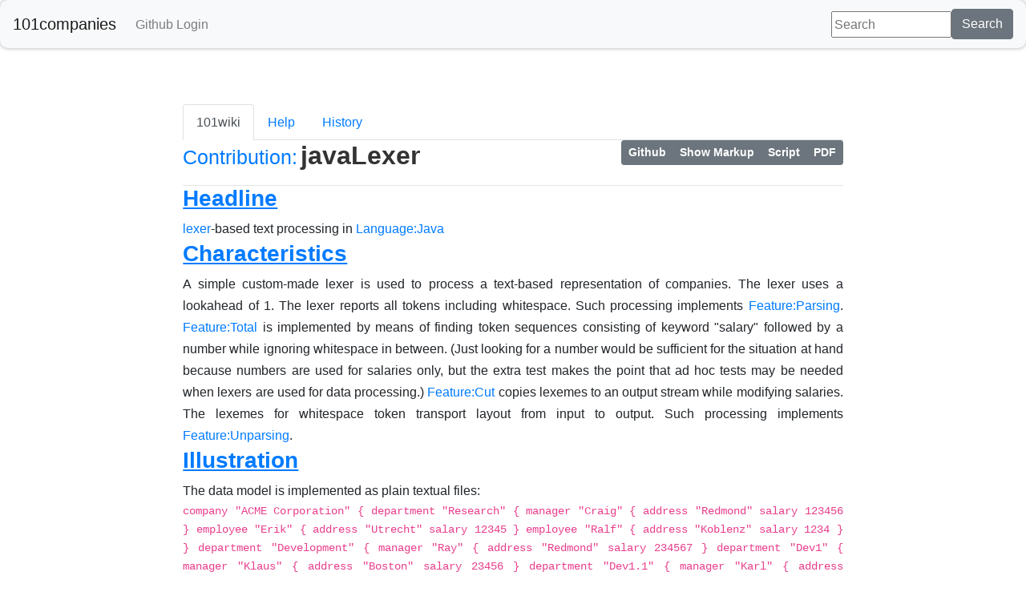

--- FILE ---
content_type: text/html; charset=utf-8
request_url: https://101wiki.softlang.org/Contribution:javaLexer
body_size: 6970
content:
<html>
  <head>
    <title>Contribution:javaLexer</title>

    <link rel="stylesheet" media="all" href="/packs/css/application-12f219b1.css" />
    <script src="/packs/js/application-b4c4a79b9c140b71af2b.js"></script>

    <meta name="csrf-param" content="authenticity_token" />
<meta name="csrf-token" content="FyfEPn1SFtwnteQ+0i00WeA+AfA/d9Bx4AaFOGNW8WXj11EzEZ5ruBjzviVSVTIFzlhaYoQl4UHf7hwr8jhvQA==" />

    
  </head>

  <body>
    

    <div class='navbar navbar-expand-lg navbar-light bg-light navbar-fixed-top'>
      <a class="navbar-brand" href="/" data-turbolinks="false">101companies</a>

      <button class="navbar-toggler" type="button" data-toggle="collapse" data-target="#bs-example-navbar-collapse-1" aria-controls="bs-example-navbar-collapse-1" aria-expanded="false" aria-label="Toggle navigation">
        <span class="navbar-toggler-icon"></span>
      </button>

      <div class="collapse navbar-collapse" id="bs-example-navbar-collapse-1">
        <ul class="navbar-nav mr-auto">
          <li class="nav-item">
              <a class="nav-link" href="/auth/github">
                <i class='icon-github-alt icon-large'></i>
                Github Login
</a>          </li>
          <li class="nav-item dropdown">
          </li>
        </ul>

        <form class='form-inline my-2 my-lg-0' action='/search'>
          <input class='search-query' name='q' value='' id='search-query' placeholder="Search" type='text'>
          <button type="submit" class="btn btn-secondary">Search</button>
        </form>
      </div>
    </div>

    <div class='container-fluid page-container'>
      <div class='row'>
        <div class='col-md-2'>
        </div>

        <div class='col-md-8' id='main101'>
          



<ul class="nav nav-tabs">
  <li class="nav-item">
    <a class="nav-link active" data-toggle="tab" href="#page" id="page-tab-link">101wiki</a>
  </li>
  <li class="nav-item">
    <a class="nav-link" data-toggle="tab" href="#editing-help" id="editing-help-tab-link">Help</a>
  </li>
  <li class="nav-item">
    <a class="nav-link" data-toggle="tab" href="#page-changes" id="page-changes-tab-link">History</a>
  </li>
</ul>
<div class="tab-content">
  <!-- tab with backbone page
  -->
  <div class="tab-pane active page" id='page'>
      <div style="display: none;" id='rename-path' data-value="/6976/rename">
  </div>

  <div class="modal fade" tabindex="-1" role="dialog" id='confirm-delete'>
    <div class="modal-dialog" role="document">
      <div class="modal-content">
        <div class="modal-body">
          <p>Delete page <b>Contribution:javaLexer</b>?</p>
        </div>
        <div class="modal-footer">
          <button type="button" data-dismiss="modal" class="btn">Cancel</button>
          <a class="btn btn-primary" rel="nofollow" data-method="delete" href="/Contribution:javaLexer">Delete</a>
        </div>
      </div>
    </div>
  </div>

  <div id="renameModal" class="modal fade" tabindex="-1" role="dialog" aria-labelledby="myModalLabel" aria-hidden="true">
    <div class='modal-dialog'>
      <form id="rename-form" action="/Contribution:javaLexer/rename" accept-charset="UTF-8" method="post"><input name="utf8" type="hidden" value="&#x2713;" /><input type="hidden" name="_method" value="put" /><input type="hidden" name="authenticity_token" value="lzVH5Bf5FP9Y5oXFEgn24qm9hMtERnwk5eCeNMJrVhpjxdLpezVpm2eg396ScfC+h9vfWf8UTRTaCAcnUwXIPw==" />
        <div class='modal-content'>
          <div class="modal-body">
            <div class="modal-body">
              New title:
              <input id="newTitle" name="newTitle" value="Contribution:javaLexer" type="text">
            </div>
          </div>
          <div class="modal-footer">
            <button class="btn" data-dismiss="modal" aria-hidden="true">Cancel</button>
            <button type='submit' class='btn btn-primary'>Rename</button>
          </div>
        </div>
</form>    </div>
  </div>



<div class='alwaysbreak'>
  <div id='contentTop'>
    <div id='topEditBar' class='editBar'>
      <div class="btn-toolbar notEditing" style="display: block;">

        <div class="btn-group">
            <a target="_blank" class="btn btn-sm btn-secondary" href="https://github.com/101companies/101simplejava/tree/master/contributions/javaLexer">
    <i class='glyphicon glyphicon-star'></i>
    <strong class='editbuttontext'>Github</strong>
</a>
            <a href='/Contribution:javaLexer/edit' class="editbutton  btn btn-sm btn-secondary" id="showSourceButton">
              <i class="glyphicon glyphicon-share-alt"></i>
              <strong class="editbuttontext"> Show Markup</strong>
            </a>

          <a class="btn btn-sm btn-secondary" title="Script" data-content="Generate a lecture script" data-toggle="popover" data-trigger="hover" data-placement="bottom" href="/scripts/Contribution:javaLexer">
            <i class="glyphicon glyphicon-pencil"></i>
            <strong class="editbuttontext"> Script</strong>
</a>
          <a class="btn btn-sm btn-secondary" title="Script" data-content="Generate a lecture script" data-toggle="popover" data-trigger="hover" data-placement="bottom" href="/scripts/Contribution:javaLexer.pdf">
            <i class="glyphicon glyphicon-pencil"></i>
            <strong class="editbuttontext"> PDF</strong>
</a>        </div>
       </div>
     </div>

    <div id="/Contribution:javaLexer">
      <span>
        <h2 style="display: inline-block;">
          <a href="/Namespace:Contribution">Contribution:</a>
        </h2>
        <h1 style="display: inline-block;">
          javaLexer
        </h1>
      </span>
    </div>

  </div>
</div>

  <div id='sections'>
    

<h2><a href="/Section:Headline" name="Headline"><span class="mw-headline" id="Headline">Headline</span></a></h2>



<p><a href="/Lexer">lexer</a>-based text processing in <a href="/Language:Java">Language:Java</a>
</p>
<h2><a href="/Section:Characteristics" name="Characteristics"><span class="mw-headline" id="Characteristics">Characteristics</span></a></h2>



<p>A simple custom-made lexer is used to process a text-based representation of companies.
The lexer uses a lookahead of 1.
The lexer reports all tokens including whitespace.
Such processing implements <a href="/Feature:Parsing">Feature:Parsing</a>.
<a href="/Feature:Total">Feature:Total</a> is implemented by means of finding token sequences 
consisting of keyword "salary" followed by a number while ignoring whitespace
in between. (Just looking for a number would be sufficient for the situation at hand
because numbers are used for salaries only, but the extra test makes the
point that ad hoc tests may be needed when lexers are used for data processing.)
<a href="/Feature:Cut">Feature:Cut</a> copies lexemes to an output stream while
modifying salaries. The lexemes for whitespace token transport layout from 
input to output. Such processing implements <a href="/Feature:Unparsing">Feature:Unparsing</a>.
</p>
<h2><a href="/Section:Illustration" name="Illustration"><span class="mw-headline" id="Illustration">Illustration</span></a></h2>



<p>The data model is implemented as plain textual files:
</p>
<p><code>company "ACME Corporation" {
	department "Research" {
		manager "Craig" {
			address "Redmond"
			salary 123456
		}
		employee "Erik" {
			address "Utrecht"
			salary 12345
		}
		employee "Ralf" {
			address "Koblenz"
			salary 1234
		}
	}
	department "Development" {
		manager "Ray" {
			address "Redmond"
			salary 234567
		}
		department "Dev1" {
			manager "Klaus" {
				address "Boston"
				salary 23456
			}
			department "Dev1.1" {
				manager "Karl" {
					address "Riga"
					salary 2345
				}
				employee "Joe" {
					address "Wifi City"
					salary 2344
				}			
			}
		}
	}
}
</code>
</p>
<p><a href="/Feature:Parsing">Feature:Parsing</a> is implemented using the helper class Recognizer to enable step-by-step lexing:
</p>
<div class="highlight"><pre><span></span><span class="kd">public</span> <span class="kd">class</span> <span class="nc">Parsing</span> <span class="p">{</span>

    <span class="kd">public</span> <span class="kd">static</span> <span class="n">Recognizer</span> <span class="nf">recognizeCompany</span><span class="p">(</span><span class="n">String</span> <span class="n">in</span><span class="p">)</span> <span class="kd">throws</span> <span class="n">IOException</span> <span class="p">{</span>
        <span class="n">Recognizer</span> <span class="n">recognizer</span> <span class="o">=</span> <span class="k">new</span> <span class="n">Recognizer</span><span class="p">(</span><span class="n">in</span><span class="p">);</span>
        <span class="k">return</span> <span class="n">recognizer</span><span class="p">;</span>
    <span class="p">}</span>

<span class="p">}</span>
</pre></div>

<p><a href="/Feature:Unparsing">Feature:Unparsing</a> demonstrates the use of the Recognizer to execute semantic actions (only write lexemes) during <a href="/Feature:Parsing">Feature:Parsing</a>
</p>
<div class="highlight"><pre><span></span><span class="cm">/**</span>
<span class="cm"> * For clarification, this is precise copy and</span>
<span class="cm"> * only shows the idea of Unparsing (noop copy).</span>
<span class="cm"> */</span>
<span class="kd">public</span> <span class="kd">class</span> <span class="nc">Unparsing</span> <span class="p">{</span>

    <span class="kd">public</span> <span class="kd">static</span> <span class="kt">void</span> <span class="nf">copy</span><span class="p">(</span><span class="n">String</span> <span class="n">in</span><span class="p">,</span> <span class="n">String</span> <span class="n">out</span><span class="p">)</span> <span class="kd">throws</span> <span class="n">IOException</span> <span class="p">{</span>
        <span class="n">Recognizer</span> <span class="n">recognizer</span> <span class="o">=</span> <span class="n">recognizeCompany</span><span class="p">(</span><span class="n">in</span><span class="p">);</span>
        <span class="n">Writer</span> <span class="n">writer</span> <span class="o">=</span> <span class="k">new</span> <span class="n">OutputStreamWriter</span><span class="p">(</span><span class="k">new</span> <span class="n">FileOutputStream</span><span class="p">(</span><span class="n">out</span><span class="p">));</span>
        <span class="n">String</span> <span class="n">lexeme</span> <span class="o">=</span> <span class="kc">null</span><span class="p">;</span>
        <span class="n">Token</span> <span class="n">current</span> <span class="o">=</span> <span class="kc">null</span><span class="p">;</span>
        <span class="k">while</span> <span class="p">(</span><span class="n">recognizer</span><span class="p">.</span><span class="na">hasNext</span><span class="p">())</span> <span class="p">{</span>
            <span class="n">current</span> <span class="o">=</span> <span class="n">recognizer</span><span class="p">.</span><span class="na">next</span><span class="p">();</span>
            <span class="n">lexeme</span> <span class="o">=</span> <span class="n">recognizer</span><span class="p">.</span><span class="na">getLexeme</span><span class="p">();</span>
            <span class="c1">// noop</span>
            <span class="c1">// write</span>
            <span class="n">writer</span><span class="p">.</span><span class="na">write</span><span class="p">(</span><span class="n">lexeme</span><span class="p">);</span>
        <span class="p">}</span>
        <span class="n">writer</span><span class="p">.</span><span class="na">close</span><span class="p">();</span>
    <span class="p">}</span>

<span class="p">}</span>
</pre></div>

<p><a href="/Feature:Total">Feature:Total</a> and <a href="/Feature:Cut">Feature:Cut</a> are implemented using <a href="/Feature:Parsing">Feature:Parsing</a> with semantic actions:
</p>
<div class="highlight"><pre><span></span><span class="kd">public</span> <span class="kd">class</span> <span class="nc">Total</span> <span class="p">{</span>

	<span class="kd">private</span> <span class="kt">double</span> <span class="n">total</span> <span class="o">=</span> <span class="mi">0</span><span class="p">;</span>
	
	<span class="kd">public</span> <span class="kt">double</span> <span class="nf">getTotal</span><span class="p">()</span> <span class="p">{</span>
		<span class="k">return</span> <span class="n">total</span><span class="p">;</span>
	<span class="p">}</span>
	
	<span class="kd">public</span> <span class="nf">Total</span><span class="p">(</span><span class="n">String</span> <span class="n">s</span><span class="p">)</span> <span class="kd">throws</span> <span class="n">FileNotFoundException</span> <span class="p">{</span>
		<span class="n">Recognizer</span> <span class="n">recognizer</span> <span class="o">=</span> <span class="k">new</span> <span class="n">Recognizer</span><span class="p">(</span><span class="n">s</span><span class="p">);</span>
		<span class="n">Token</span> <span class="n">current</span> <span class="o">=</span> <span class="kc">null</span><span class="p">;</span>
		<span class="n">Token</span> <span class="n">previous</span> <span class="o">=</span> <span class="kc">null</span><span class="p">;</span>
		<span class="k">while</span> <span class="p">(</span><span class="n">recognizer</span><span class="p">.</span><span class="na">hasNext</span><span class="p">())</span> <span class="p">{</span>
			<span class="n">current</span> <span class="o">=</span> <span class="n">recognizer</span><span class="p">.</span><span class="na">next</span><span class="p">();</span>
			<span class="k">if</span> <span class="p">(</span><span class="n">current</span> <span class="o">==</span> <span class="n">FLOAT</span> <span class="o">&amp;&amp;</span> <span class="n">previous</span> <span class="o">==</span> <span class="n">SALARY</span><span class="p">)</span> 
				<span class="n">total</span> <span class="o">+=</span> <span class="n">Double</span><span class="p">.</span><span class="na">parseDouble</span><span class="p">(</span><span class="n">recognizer</span><span class="p">.</span><span class="na">getLexeme</span><span class="p">());</span>
			<span class="k">if</span> <span class="p">(</span><span class="n">current</span><span class="o">!=</span><span class="n">WS</span><span class="p">)</span>
				<span class="n">previous</span> <span class="o">=</span> <span class="n">current</span><span class="p">;</span>
		<span class="p">}</span>
	<span class="p">}</span>
	
<span class="p">}</span>
</pre></div>

<div class="highlight"><pre><span></span><span class="kd">public</span> <span class="kd">class</span> <span class="nc">Cut</span> <span class="p">{</span>
	
	<span class="kd">public</span> <span class="nf">Cut</span><span class="p">(</span><span class="n">String</span> <span class="n">in</span><span class="p">,</span> <span class="n">String</span> <span class="n">out</span><span class="p">)</span> <span class="kd">throws</span> <span class="n">IOException</span> <span class="p">{</span>
		<span class="n">Recognizer</span> <span class="n">recognizer</span> <span class="o">=</span> <span class="k">new</span> <span class="n">Recognizer</span><span class="p">(</span><span class="n">in</span><span class="p">);</span>
		<span class="n">Writer</span> <span class="n">writer</span> <span class="o">=</span> <span class="k">new</span> <span class="n">OutputStreamWriter</span><span class="p">(</span><span class="k">new</span> <span class="n">FileOutputStream</span><span class="p">(</span><span class="n">out</span><span class="p">));</span>
		<span class="n">Token</span> <span class="n">current</span> <span class="o">=</span> <span class="kc">null</span><span class="p">;</span>
		<span class="n">Token</span> <span class="n">previous</span> <span class="o">=</span> <span class="kc">null</span><span class="p">;</span>
		<span class="n">String</span> <span class="n">lexeme</span> <span class="o">=</span> <span class="kc">null</span><span class="p">;</span>
		<span class="k">while</span> <span class="p">(</span><span class="n">recognizer</span><span class="p">.</span><span class="na">hasNext</span><span class="p">())</span> <span class="p">{</span>
			
			<span class="n">current</span> <span class="o">=</span> <span class="n">recognizer</span><span class="p">.</span><span class="na">next</span><span class="p">();</span>
			<span class="n">lexeme</span> <span class="o">=</span> <span class="n">recognizer</span><span class="p">.</span><span class="na">getLexeme</span><span class="p">();</span>

			<span class="c1">// Cut salary in half</span>
			<span class="k">if</span> <span class="p">(</span><span class="n">current</span> <span class="o">==</span> <span class="n">FLOAT</span> <span class="o">&amp;&amp;</span> <span class="n">previous</span> <span class="o">==</span> <span class="n">SALARY</span><span class="p">)</span>
				<span class="n">lexeme</span> <span class="o">=</span> <span class="n">Double</span><span class="p">.</span><span class="na">toString</span><span class="p">(</span>
							<span class="p">(</span><span class="n">Double</span><span class="p">.</span><span class="na">parseDouble</span><span class="p">(</span><span class="n">recognizer</span><span class="p">.</span><span class="na">getLexeme</span><span class="p">())</span>
								<span class="o">/</span> <span class="mf">2.0d</span><span class="p">));</span>

			<span class="c1">// Copy possibly modified lexeme</span>
			<span class="n">writer</span><span class="p">.</span><span class="na">write</span><span class="p">(</span><span class="n">lexeme</span><span class="p">);</span>

			<span class="k">if</span> <span class="p">(</span><span class="n">current</span><span class="o">!=</span><span class="n">WS</span><span class="p">)</span>
				<span class="n">previous</span> <span class="o">=</span> <span class="n">current</span><span class="p">;</span>
		<span class="p">}</span>
		<span class="n">writer</span><span class="p">.</span><span class="na">close</span><span class="p">();</span>
	<span class="p">}</span>
<span class="p">}</span>
</pre></div>

<p>Test cases are implemented for all <a href="/Namespace:Feature">Namespace:Features</a>.
</p>
<h2><a href="/Section:Relationships" name="Relationships"><span class="mw-headline" id="Relationships">Relationships</span></a></h2>



<p>For plain syntax checking with <a href="/Technology:ANTLR">Technology:ANTLR</a> see <a href="/Contribution:antlrAcceptor">Contribution:antlrAcceptor</a>.
</p>
<p>For lexer-based text processing in pure <a href="/Language:Java">Language:Java</a> see <a href="/Contribution:javaScanner">Contribution:javaScanner</a>.
</p>

<p>For lexing/tokenization with <a href="/Technology:ANTLR">Technology:ANTLR</a> see <a href="/Contribution:antlrLexer">Contribution:antlrLexer</a>.
</p>
<p>For a custom made lexer in pure <a href="/Language:Java">Language:Java</a> see <a href="/Contribution:javaLexer">Contribution:javaLexer</a>.
</p>

<p>For parsing with semantic actions with <a href="/Technology:ANTLR">Technology:ANTLR</a> see <a href="/Contribution:antlrParser">Contribution:antlrParser</a>.
</p>
<p>For recursive-descent parsing in pure <a href="/Language:Java">Language:Java</a>] see <a href="/Contribution:javaParser">Contribution:javaParser</a>.
</p>
<p>For parser combinators in pure <a href="/Language:Java">Language:Java</a>] see <a href="/Contribution:javaParseLib">Contribution:javaParseLib</a>.
</p>

<p>For object/text mapping from test to companies with <a href="/Technology:ANTLR">Technology:ANTLR</a> see <a href="/Contribution:antlrObjects">Contribution:antlrObjects</a>.
</p>
<p>For object/text mapping from text to trees with <a href="/Technology:ANTLR">Technology:ANTLR</a> see <a href="/Contribution:antlrTrees">Contribution:antlrTrees</a>.
</p>
<h2><a href="/Section:Architecture" name="Architecture"><span class="mw-headline" id="Architecture">Architecture</span></a></h2>



<p>The contribution follows a standardized structure:







<ul><li>inputs contains input files for tests</li><li>src/main/java contains the following packages:<ul><li>org.softlang.company.features for implementations of <a href="/Functional_requirements">Functional requirements</a>.<ul><li>org.softlang.company.features.parsing for helper classes for <a href="/Feature:Parsing">Feature:Parsing</a> and <a href="/Feature:Unparsing">Feature:Unparsing</a>.</li></ul></li></ul></li><li>src/test/java contains the following packages:<ul><li>org.softlang.company.tests for <a href="/Technology:JUnit">Technology:JUnit</a> test cases.</li></ul></li></ul>
</p><h2><a href="/Section:Usage" name="Usage"><span class="mw-headline" id="Usage">Usage</span></a></h2>



<p>This contribution uses <a href="/Technology:Gradle">Technology:Gradle</a> for building. <a href="/Technology:Eclipse">Technology:Eclipse</a> is supported.
</p>
<p>See <a href="https://github.com/101companies/101simplejava/blob/master/README.md">https://github.com/101companies/101simplejava/blob/master/README.md</a></p>

    <div class='section' id='metasection'>
      <div class='headlinecontainer'>
        <h2 class='headline'><a href="/Section:Metadata">Metadata</a></h2>
      </div>
      <div class='section-content-container'>
  <div class='section-content'>
    <div class='section-content-parsed'>
        <div class='triple'>
            <div class='arrow'>
              ◀
            </div>
            <div class='subject label'>
              this
            </div>
            <div class='predicate'>
              <a href="/Property:implements">implements</a>
            </div>
            <div class="object label">
              <a href="/Feature:Hierarchical_company">
                Feature:Hierarchical company
              </a>
            </div>
          <br>
        </div>
        <div class='triple'>
            <div class='arrow'>
              ◀
            </div>
            <div class='subject label'>
              this
            </div>
            <div class='predicate'>
              <a href="/Property:implements">implements</a>
            </div>
            <div class="object label">
              <a href="/Feature:Parsing">
                Feature:Parsing
              </a>
            </div>
          <br>
        </div>
        <div class='triple'>
            <div class='arrow'>
              ◀
            </div>
            <div class='subject label'>
              this
            </div>
            <div class='predicate'>
              <a href="/Property:implements">implements</a>
            </div>
            <div class="object label">
              <a href="/Feature:Unparsing">
                Feature:Unparsing
              </a>
            </div>
          <br>
        </div>
        <div class='triple'>
            <div class='arrow'>
              ◀
            </div>
            <div class='subject label'>
              this
            </div>
            <div class='predicate'>
              <a href="/Property:implements">implements</a>
            </div>
            <div class="object label">
              <a href="/Feature:Total">
                Feature:Total
              </a>
            </div>
          <br>
        </div>
        <div class='triple'>
            <div class='arrow'>
              ◀
            </div>
            <div class='subject label'>
              this
            </div>
            <div class='predicate'>
              <a href="/Property:implements">implements</a>
            </div>
            <div class="object label">
              <a href="/Feature:Cut">
                Feature:Cut
              </a>
            </div>
          <br>
        </div>
        <div class='triple'>
            <div class='arrow'>
              ◀
            </div>
            <div class='subject label'>
              this
            </div>
            <div class='predicate'>
              <a href="/Property:uses">uses</a>
            </div>
            <div class="object label">
              <a href="/Language:Java">
                Language:Java
              </a>
            </div>
          <br>
        </div>
        <div class='triple'>
            <div class='arrow'>
              ◀
            </div>
            <div class='subject label'>
              this
            </div>
            <div class='predicate'>
              <a href="/Property:uses">uses</a>
            </div>
            <div class="object label">
              <a href="/Technology:JUnit">
                Technology:JUnit
              </a>
            </div>
          <br>
        </div>
        <div class='triple'>
            <div class='arrow'>
              ◀
            </div>
            <div class='subject label'>
              this
            </div>
            <div class='predicate'>
              <a href="/Property:uses">uses</a>
            </div>
            <div class="object label">
              <a href="/Technology:Gradle">
                Technology:Gradle
              </a>
            </div>
          <br>
        </div>
        <div class='triple'>
            <div class='arrow'>
              ◀
            </div>
            <div class='subject label'>
              this
            </div>
            <div class='predicate'>
              <a href="/Property:developedBy">developedBy</a>
            </div>
            <div class="object label">
              <a href="/Contributor:rlaemmel">
                Contributor:rlaemmel
              </a>
            </div>
          <br>
        </div>
    </div>
  </div>
</div>

    </div>
  </div>

  <div class='additional-sections'>
    <div class="section" id="backlinks" style="display: block;">
       <h2>Backlinks</h2>

       <div class='backlinks-body'>
           <a href="/Script:Language_processing patterns">
             <span class="backlink">
               Script:Language processing patterns
             </span>
           </a>
           <a href="/Contribution:javaLexer">
             <span class="backlink">
               Contribution:javaLexer
             </span>
           </a>
           <a href="/Contribution:javaScanner">
             <span class="backlink">
               Contribution:javaScanner
             </span>
           </a>
           <a href="/Contribution:antlrLexer">
             <span class="backlink">
               Contribution:antlrLexer
             </span>
           </a>
           <a href="/Contribution:antlrAcceptor">
             <span class="backlink">
               Contribution:antlrAcceptor
             </span>
           </a>
           <a href="/Contribution:javaParser">
             <span class="backlink">
               Contribution:javaParser
             </span>
           </a>
           <a href="/Contribution:javaParseLib">
             <span class="backlink">
               Contribution:javaParseLib
             </span>
           </a>
       </div>

    </div>
  </div>

  <hr>

    <div id="infofooter">
      <div class='history'>

      </div>
    </div>

  <div class='copyright-notice'>
    (C) 2012-2026 <a href='http://softlang.org'>softlang.org</a> and contributors
    <div>
      <a rel="license" href="http://creativecommons.org/licenses/by/4.0/"><img alt="Creative Commons License" style="border-width:0" src="https://i.creativecommons.org/l/by/4.0/88x31.png" /></a><br />This work is licensed under a <a rel="license" href="http://creativecommons.org/licenses/by/4.0/">Creative Commons Attribution 4.0 International License</a>.
    </div>
  </div>

  </div>
  <!-- tab with all repo settings
  -->
  <!-- tab with all history revisions
  -->
  <div class="tab-pane" id="page-changes">
  <!-- assume, that page itself is last page version
  -->
    <h3>
      There are no revisions for this page.
    </h3>
</div>

  <!-- tab with all repo settings
  -->
  <div class="tab-pane" id="contributions">
    <h2>User contributions</h2>
      <ul></ul>
        This user never has never made submissions.
  </div>
  <div class="tab-pane" id="pages-edits">
    <h2>User edits</h2>
  </div>
  <!-- tab with all repo settings
  -->
  <div class="tab-pane" id="editing-help">
    <h2>
  Syntax for editing wiki
</h2>
For you are available next options:
<p>
  <button class="btn btn-small">
    <b>
      Bold
    </b>
  </button>
  will make text bold.
</p>
<p>
  <button class="btn btn-small">
    <i>
      Italic
    </i>
  </button>
  will make text italic.
</p>
<p>
  <button class="btn btn-small">
    <u>
      Underline
    </u>
  </button>
  will make text underlined.
</p>
<p>
  <button class="btn btn-small">
    <s>
      Strike
    </s>
  </button>
  will make text striked.
</p>
<p>
  <button class="btn btn-small">
    <b style="color:rgb(69, 150, 81);">Headline</b>
  </button>
  will allow you to paste code headline into the page.
</p>
<p>
  <button class="btn btn-small">
    <u style="color:rgb(62, 133, 201);">Link</u>
  </button>
  will allow you to link into the page.
</p>
<p>
  <button class="btn btn-small">
    <span class="code-button">Code</span>
  </button>
  will allow you to paste code with syntax highlight into the page.
  You will need to define used programming language.
</p>
<p>
  <button class="btn btn-small">
    <i class="icon-picture"></i>
    Image
  </button>
  will allow you to paste image into the page.
</p>
<p>
  <button class="btn btn-small">
    <i class="icon-list-ol"></i>
    List
  </button>
  is list with bullets.
</p>
<p>
  <button class="btn btn-small">
    <i class="icon-list-ul"></i>
    Counted list
  </button>
  is list with numbers.
</p>
<p>
  <button class="btn btn-small">
    <i class="icon-desktop"></i>
    Slideshare
  </button>
  will allow your to insert slideshare presentation into the page. You need to copy link
  to presentation and insert it as parameter in this tag.
</p>
<p>
  <button class="btn btn-small">
    <i class="icon-youtube"></i>
    Youtube
  </button>
  will allow your to insert youtube video into the page. You need to copy link
  to youtube page with video and insert it as parameter in this tag.
</p>
<p>
  <button class="btn btn-small">
    <i class="icon-code"></i>
    Fragment
  </button>
  will allow your to insert code snippets from
  <b>
    <a href="/@worker">@worker.</a>
  </b>
</p>

  </div>
  <!-- tab with all repo settings
  -->
  <div class="tab-pane" id="editing-help">
    <h2>
  Syntax for editing wiki
</h2>
For you are available next options:
<p>
  <button class="btn btn-small">
    <b>
      Bold
    </b>
  </button>
  will make text bold.
</p>
<p>
  <button class="btn btn-small">
    <i>
      Italic
    </i>
  </button>
  will make text italic.
</p>
<p>
  <button class="btn btn-small">
    <u>
      Underline
    </u>
  </button>
  will make text underlined.
</p>
<p>
  <button class="btn btn-small">
    <s>
      Strike
    </s>
  </button>
  will make text striked.
</p>
<p>
  <button class="btn btn-small">
    <b style="color:rgb(69, 150, 81);">Headline</b>
  </button>
  will allow you to paste code headline into the page.
</p>
<p>
  <button class="btn btn-small">
    <u style="color:rgb(62, 133, 201);">Link</u>
  </button>
  will allow you to link into the page.
</p>
<p>
  <button class="btn btn-small">
    <span class="code-button">Code</span>
  </button>
  will allow you to paste code with syntax highlight into the page.
  You will need to define used programming language.
</p>
<p>
  <button class="btn btn-small">
    <i class="icon-picture"></i>
    Image
  </button>
  will allow you to paste image into the page.
</p>
<p>
  <button class="btn btn-small">
    <i class="icon-list-ol"></i>
    List
  </button>
  is list with bullets.
</p>
<p>
  <button class="btn btn-small">
    <i class="icon-list-ul"></i>
    Counted list
  </button>
  is list with numbers.
</p>
<p>
  <button class="btn btn-small">
    <i class="icon-desktop"></i>
    Slideshare
  </button>
  will allow your to insert slideshare presentation into the page. You need to copy link
  to presentation and insert it as parameter in this tag.
</p>
<p>
  <button class="btn btn-small">
    <i class="icon-youtube"></i>
    Youtube
  </button>
  will allow your to insert youtube video into the page. You need to copy link
  to youtube page with video and insert it as parameter in this tag.
</p>
<p>
  <button class="btn btn-small">
    <i class="icon-code"></i>
    Fragment
  </button>
  will allow your to insert code snippets from
  <b>
    <a href="/@worker">@worker.</a>
  </b>
</p>

  </div>
</div>
<div class="modal fade" id="modal">
  <div class="modal-header">
    <a class="close" data-dismiss="modal">&times;</a>
  </div>
  <h3>
    <div id="modal_body"></div>
  </h3>
</div>

        </div>

        <div class='col-md-2'>
        </div>
      </div>
    </div>
  </body>
</html>
